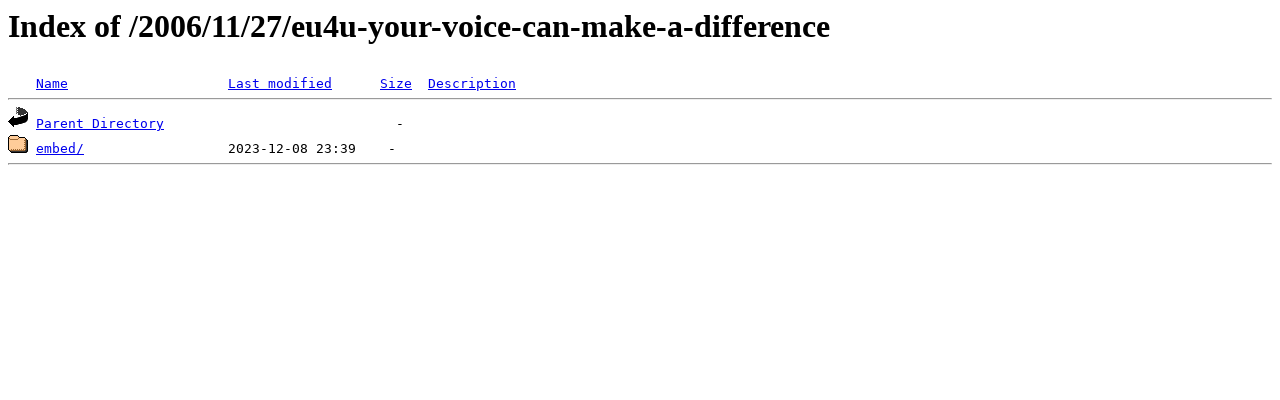

--- FILE ---
content_type: text/html;charset=ISO-8859-1
request_url: https://jeanlambertmep.org.uk/2006/11/27/eu4u-your-voice-can-make-a-difference/
body_size: 306
content:
<!DOCTYPE HTML PUBLIC "-//W3C//DTD HTML 3.2 Final//EN">
<html>
 <head>
  <title>Index of /2006/11/27/eu4u-your-voice-can-make-a-difference</title>
 </head>
 <body>
<h1>Index of /2006/11/27/eu4u-your-voice-can-make-a-difference</h1>
<pre><img src="/__ovh_icons/blank.gif" alt="Icon "> <a href="?C=N;O=D">Name</a>                    <a href="?C=M;O=A">Last modified</a>      <a href="?C=S;O=A">Size</a>  <a href="?C=D;O=A">Description</a><hr><img src="/__ovh_icons/back.gif" alt="[PARENTDIR]"> <a href="/2006/11/27/">Parent Directory</a>                             -   
<img src="/__ovh_icons/folder.gif" alt="[DIR]"> <a href="embed/">embed/</a>                  2023-12-08 23:39    -   
<hr></pre>
</body></html>
